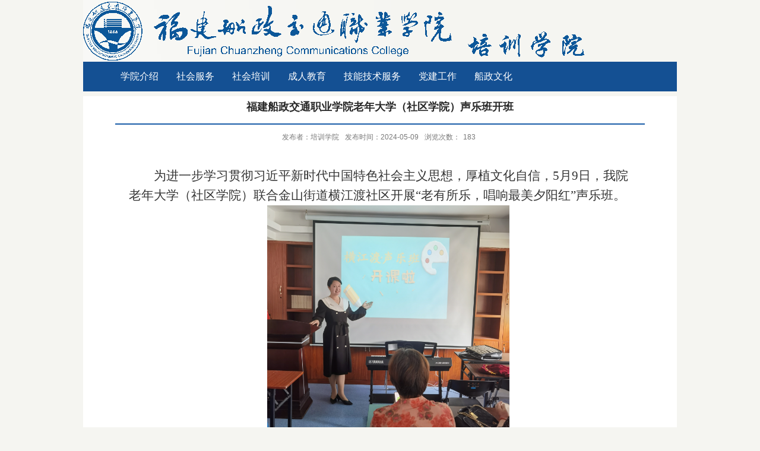

--- FILE ---
content_type: text/html
request_url: https://jxjyb.fjcpc.edu.cn/2024/0516/c3051a94847/page.htm
body_size: 14873
content:
<!DOCTYPE html PUBLIC "-//W3C//DTD XHTML 1.0 Transitional//EN" "http://www.w3.org/TR/xhtml1/DTD/xhtml1-transitional.dtd">
<html xmlns="http://www.w3.org/1999/xhtml"  class="webplus-page"  >
<head>
<meta http-equiv="Content-Type" content="text/html; charset=utf-8" />
<title>福建船政交通职业学院老年大学（社区学院）声乐班开班</title>
<meta name="description" content="为进一步学习贯彻习近平新时代中国特色社会主义思想，厚植文化自..." />

<link type="text/css" href="/_css/_system/system.css" rel="stylesheet"/>
<link type="text/css" href="/_js/_portletPlugs/sudyNavi/css/sudyNav.css" rel="stylesheet" />

<script language="javascript" src="/_js/jquery.min.js" sudy-wp-context="" sudy-wp-siteId="107"></script>
<script language="javascript" src="/_js2/loadStyle.js" sys-path="/_upload/site/1/style/1/1.css"  site-path="/_upload/site/00/6b/107/style/103/103.css" ></script>
<script language="javascript" src="/_js2/grayscale.js"   ></script>
<script language="javascript" src="/_js/jquery.sudy.wp.visitcount.js"></script>
<script type="text/javascript" src="/_js/_portletPlugs/sudyNavi/jquery.sudyNav.js"></script>
<link rel="stylesheet" href="/_upload/tpl/00/bc/188/template188/style.css" type="text/css" media="all" />
</head>
<body>
<div class="wrapper" id="header">
    <div class="inner">
        <div class="head">
            <div class="sitelogo">
                <div frag="面板80">
                    <div frag="窗口80" portletmode="simpleSiteLogo">
                        <span class='Site_Logo'><img border='0' src='/_upload/site/00/6b/107/logo.gif' /></span>
                    </div>
                </div>
            </div>
            <div class="site">
                <div frag="面板103">
                    
                </div>
            </div>
            <div class="search" frag="面板100">
                <div frag="窗口100">
                    
                </div>
            </div>
        </div>
        <div class="clear"></div>
        <div class="navbar" frag="面板2">
            <div class="navbox" frag="窗口2">
                <div id="wp_nav_w2"> 

 
<ul class="wp_nav" data-nav-config="{drop_v: 'down', drop_w: 'right', dir: 'y', opacity_main: '1', opacity_sub: '0.8', dWidth: '0'}">
      
     <li class="nav-item i1 "> 
         <a href="/1410/list.htm" title="学院介绍" target="_self"><span class="item-name">学院介绍</span></a><i class="mark"></i> 
          
         <ul class="sub-nav"> 
              
             <li class="nav-item i1-1 "> 
                 <a href="/cryjxjybjj/list.htm" title="培训学院简介" target="_self"><span class="item-name">培训学院简介</span></a><i class="mark"></i> 
                  
             </li> 
              
         </ul> 
          
     </li> 
      
     <li class="nav-item i2 "> 
         <a href="/shfw/list.htm" title="社会服务" target="_self"><span class="item-name">社会服务</span></a><i class="mark"></i> 
          
         <ul class="sub-nav"> 
              
             <li class="nav-item i2-1 "> 
                 <a href="/lndx/list.htm" title="老年教育与社区教育" target="_self"><span class="item-name">老年教育与社区教育</span></a><i class="mark"></i> 
                  
             </li> 
              
         </ul> 
          
     </li> 
      
     <li class="nav-item i3 "> 
         <a href="/shpx/list.htm" title="社会培训" target="_self"><span class="item-name">社会培训</span></a><i class="mark"></i> 
          
         <ul class="sub-nav"> 
              
             <li class="nav-item i3-1 "> 
                 <a href="/tzgg_3044/list.htm" title="职业培训" target="_self"><span class="item-name">职业培训</span></a><i class="mark"></i> 
                  
             </li> 
              
             <li class="nav-item i3-2 "> 
                 <a href="/jxjy/list.htm" title="继续教育" target="_self"><span class="item-name">继续教育</span></a><i class="mark"></i> 
                  
             </li> 
              
         </ul> 
          
     </li> 
      
     <li class="nav-item i4 "> 
         <a href="/1413/list.htm" title="成人教育" target="_self"><span class="item-name">成人教育</span></a><i class="mark"></i> 
          
         <ul class="sub-nav"> 
              
             <li class="nav-item i4-1 "> 
                 <a href="/byhsjy/list.htm" title="本院函授教育" target="_self"><span class="item-name">本院函授教育</span></a><i class="mark"></i> 
                  
             </li> 
              
             <li class="nav-item i4-2 "> 
                 <a href="/zslgdxzxks/list.htm" title="长沙理工大学自学考试" target="_self"><span class="item-name">长沙理工大学自学考试</span></a><i class="mark"></i> 
                  
             </li> 
              
             <li class="nav-item i4-3 "> 
                 <a href="/smlgxyzxks/list.htm" title="厦门理工学院自学考试" target="_self"><span class="item-name">厦门理工学院自学考试</span></a><i class="mark"></i> 
                  
             </li> 
              
             <li class="nav-item i4-4 "> 
                 <a href="/fjlgdx/list.htm" title="福建理工大学自学考试" target="_self"><span class="item-name">福建理工大学自学考试</span></a><i class="mark"></i> 
                  
             </li> 
              
             <li class="nav-item i4-5 "> 
                 <a href="/xnjtdxzxks/list.htm" title="西南交通大学自学考试" target="_self"><span class="item-name">西南交通大学自学考试</span></a><i class="mark"></i> 
                  
             </li> 
              
         </ul> 
          
     </li> 
      
     <li class="nav-item i5 "> 
         <a href="/1411/list.htm" title="技能技术服务" target="_self"><span class="item-name">技能技术服务</span></a><i class="mark"></i> 
          
         <ul class="sub-nav"> 
              
             <li class="nav-item i5-1 "> 
                 <a href="/tzgg/list.htm" title="通知公告" target="_self"><span class="item-name">通知公告</span></a><i class="mark"></i> 
                  
             </li> 
              
         </ul> 
          
     </li> 
      
     <li class="nav-item i6 "> 
         <a href="/djgz/list.htm" title="党建工作" target="_self"><span class="item-name">党建工作</span></a><i class="mark"></i> 
          
     </li> 
      
     <li class="nav-item i7 "> 
         <a href="/1415/list.htm" title="船政文化" target="_self"><span class="item-name">船政文化</span></a><i class="mark"></i> 
          
         <ul class="sub-nav"> 
              
             <li class="nav-item i7-1 "> 
                 <a href="/czmr/list.htm" title="船政名人" target="_self"><span class="item-name">船政名人</span></a><i class="mark"></i> 
                  
             </li> 
              
             <li class="nav-item i7-2 "> 
                 <a href="/czyj/list.htm" title="船政研究" target="_self"><span class="item-name">船政研究</span></a><i class="mark"></i> 
                  
             </li> 
              
             <li class="nav-item i7-3 "> 
                 <a href="/czjy/list.htm" title="船政教育" target="_self"><span class="item-name">船政教育</span></a><i class="mark"></i> 
                  
             </li> 
              
             <li class="nav-item i7-4 "> 
                 <a href="/czzs/list.htm" title="船政知识" target="_self"><span class="item-name">船政知识</span></a><i class="mark"></i> 
                  
             </li> 
              
         </ul> 
          
     </li> 
      
</ul> 
 
 
 </div>
            </div>
        </div>
    </div>
</div>
<div class="wrapper" id="container">
    <div class="inner">
        <div class="ltp" frag="面板10">
            <div frag="窗口10">
                
            </div>
        </div>
        <div class="infobox" frag="面板3">
            <div class="article" frag="窗口3" portletmode="simpleArticleAttri">
                
                    <h1 class="arti_title"> 福建船政交通职业学院老年大学（社区学院）声乐班开班 </h1>
                     <h1 class="arti_title2">  </h1>
                    <p class="arti_metas"> <span class="arti_publisher">发布者：培训学院</span><span class="arti_update">发布时间：2024-05-09</span><span class="arti_views">浏览次数：<span class="WP_VisitCount" url="/_visitcountdisplay?siteId=107&type=3&articleId=94847">154</span></span> </p>
                    <div class="entry">
                        <div class="read"> <div class='wp_articlecontent'><p><style type="text/css"> 	 	</style></p><p class="cjk" style="text-align:center;margin-bottom:0cm;"><br /></p><p class="cjk" style="text-indent:1.13cm;margin-bottom:0cm;"><span style="font-family:仿宋;font-size:18px;font-size:21px"><span lang="zh-CN">为进一步学习贯彻习近平新时代中国特色社会主义思想，厚植文化自信，</span></span><span style="font-family:calibri, serif;font-family:仿宋, serif;font-family:仿宋, serif;font-family:仿宋, serif;font-size:18px;font-size:21px"><span lang="en-US">5</span></span><span style="font-family:仿宋;font-size:18px;font-size:21px"><span lang="zh-CN">月</span></span><span style="font-family:calibri, serif;font-family:仿宋, serif;font-family:仿宋, serif;font-family:仿宋, serif;font-size:18px;font-size:21px"><span lang="en-US">9</span></span><span style="font-family:仿宋;font-size:18px;font-size:21px"><span lang="zh-CN">日</span></span><span style="font-family:仿宋;font-size:18px;font-size:21px"><span lang="zh-CN">，我院老年大学（社区学院）联合金山街道横江渡社区</span></span><span style="font-family:仿宋;font-size:18px;font-size:21px"><span lang="zh-CN">开展</span></span><span style="font-family:仿宋;font-size:18px;font-size:21px"><span lang="zh-CN">“老有所乐，唱响最美夕阳红”声乐班。</span></span></p><p class="cjk" style="text-indent:0.74cm;text-align:center;margin-bottom:0cm;"><img src="/_upload/article/images/2c/2d/a2a20c5f47f1940f96e399348100/bb24669a-8164-4bf8-91e4-3d47e5280854.png" align="BOTTOM" width="408" height="410" border="0" /></p><p class="cjk" style="text-indent:1.13cm;margin-bottom:0cm;"><a name="_GoBack"></a><span style="font-family:仿宋;font-size:18px;font-size:21px"><span lang="zh-CN">课上，孙</span></span><span style="font-family:仿宋;font-size:18px;font-size:21px"><span lang="zh-CN">老师耐心地指导同学们学习发声方式，在老师的带动下，大家认真学习每一个发声要领，跟着音乐节拍练习起了发声。</span></span><span style="font-family:仿宋;font-size:18px;font-size:21px"><span lang="zh-CN">课程</span></span><span style="font-family:仿宋;font-size:18px;font-size:21px"><span lang="zh-CN">结束后，</span></span><span style="font-family:仿宋;font-size:18px;font-size:21px"><span lang="zh-CN">参训学院纷纷表示，感谢我院与</span></span><span style="font-family:仿宋;font-size:18px;font-size:21px"><span lang="zh-CN">社区组织的</span></span><span style="font-family:仿宋;font-size:18px;font-size:21px"><span lang="zh-CN">声乐课</span></span><span style="font-family:仿宋;font-size:18px;font-size:21px"><span lang="zh-CN">，</span></span><span style="font-family:仿宋;font-size:18px;font-size:21px"><span lang="zh-CN">既</span></span><span style="font-family:仿宋;font-size:18px;font-size:21px"><span lang="zh-CN">充实了生活，</span></span><span style="font-family:仿宋;font-size:18px;font-size:21px"><span lang="zh-CN">也提升了自己</span></span><span style="font-family:仿宋;font-size:18px;font-size:21px"><span lang="zh-CN">。</span></span></p><p class="cjk" style="text-indent:0.74cm;text-align:center;margin-bottom:0cm;"><img src="/_upload/article/images/2c/2d/a2a20c5f47f1940f96e399348100/6e6cc3ce-f2be-46f5-8f24-076bce3c6b98.png" align="BOTTOM" width="428" height="289" border="0" /></p><p class="cjk" style="text-indent:1.13cm;margin-bottom:0cm;"><span style="font-family:仿宋;font-size:18px;font-size:21px"><span lang="zh-CN">如今，老年人的养老需求已从过去“老有所养”的物质需求转变为“老有所乐”的精神需求。开展此类活动不仅丰富了居民的精神生活，提升了居民幸福指数，更能够在活动中挖掘更多热衷社区建设的人才，为社区的文艺事业发展提供人才支持。下一步，我院老年大学社区学院将会联合社区继续做好为老服务工作，通过多种形式，让老年人的夕阳生活更有意义，让老人们真正的感受到老有所乐。</span></span></p><p class="cjk" style="text-indent:1.13cm;margin-bottom:0cm;"><span style="font-family:仿宋;font-size:18px;font-size:21px"><span lang="zh-CN"><br /></span></span></p><p class="cjk" style="text-indent:1.13cm;margin-bottom:0cm;"><span style="font-family:仿宋;font-size:18px;font-size:21px"><span lang="zh-CN"></span></span></p><p style="--font:14;--size:14;font-size:14px;text-wrap:wrap;text-align:center;"><span style="background-color:#ffffff;color:#333333;font-family:u5b8bu4f53, tahoma, geneva, sans-serif;">编辑：林蕾</span></p><p style="--font:14;--size:14;font-size:14px;text-wrap:wrap;text-align:center;"><span style="background-color:#ffffff;color:#333333;font-family:u5b8bu4f53, tahoma, geneva, sans-serif;">审核：郑朔尔</span></p><p style="--font:14;--size:14;font-size:14px;text-wrap:wrap;text-align:center;"><span style="background-color:#ffffff;color:#333333;font-family:u5b8bu4f53, tahoma, geneva, sans-serif;">复核：刘群勇</span></p><p class="cjk" style="text-indent:1.13cm;margin-bottom:0cm;"><span style="font-family:仿宋;font-size:18px;font-size:21px"><span lang="zh-CN"><br /></span></span><br /></p><p class="cjk" style="text-indent:1.13cm;margin-bottom:0cm;"><br /></p><p class="cjk" style="text-indent:1.13cm;margin-bottom:0cm;"><br /></p><p class="cjk" style="margin-bottom:0cm;"><br /></p><p><br /></p></div> </div>
                    </div>
                
            </div>
        </div>
    </div>
</div>
<div class="wrapper" id="footer">
    <div class="inner">
        <div class="foot" frag="面板101">
            
        </div>
    </div>
</div>
</body>
</html>
 <img src="/_visitcount?siteId=107&type=3&articleId=94847" style="display:none" width="0" height="0"/>

--- FILE ---
content_type: text/html;charset=UTF-8
request_url: https://jxjyb.fjcpc.edu.cn/_visitcountdisplay?siteId=107&type=3&articleId=94847
body_size: 21
content:
183


--- FILE ---
content_type: text/css
request_url: https://jxjyb.fjcpc.edu.cn/_upload/tpl/00/bc/188/template188/style.css
body_size: 15156
content:
 @charset "utf-8";
/* Base Reset */
html, body, div, span, applet, object, iframe, h1, h2, h3, h4, h5, h6, p, blockquote, pre, a, abbr, acronym, address, big, cite, code,del, dfn, em, img, ins, kbd, q, s, samp,small,strike, strong, sub, sup, tt, var,b, u, i, center,dl, dt, dd, ol, ul, li,fieldset, form, label, legend,table, caption, tbody, tfoot, thead, tr, th, td,article, aside, canvas, details, embed, figure, figcaption, footer, header, hgroup, menu, nav, output, ruby, section, summary,time, mark, audio, video {margin: 0;padding: 0;}
/* HTML5 display-role reset for older browsers */
article, aside, details, figcaption, figure, footer, header, hgroup, menu, nav, section {	display: block;}
:focus { outline:0;}
img { border:0;}
body {line-height: 1;}
ol, ul {list-style: none;}
blockquote, q {	quotes: none;}
blockquote:before, blockquote:after,q:before, q:after {	content: '';	content: none;}
table {	border-collapse: collapse;	border-spacing: 0;}
.clear { width:100%; height:0; line-height:0; font-size:0; overflow:hidden; clear:both; display:block; _display:inline;}
.none { display:none;}
.hidden { visibility:hidden;}
.clearfix:after{clear: both;content: ".";display: block;height: 0;visibility: hidden;}
.clearfix{display: block; *zoom:1;}

/**å…¨å±€æ ·å¼**/
body { background:#f5f5f1;}
body,p { font:12px/1 "\u5b8b\u4f53", Tahoma, Geneva, sans-serif; color:#333;}
a { color:#333; text-decoration:none;}
a:hover { color:#cd0200;}
.wrapper { width:100%; margin:0 auto;}
.wrapper .inner { width:1000px; margin:0 auto;} 
/**æ–°é—»åˆ—è¡¨**/
.post { margin-bottom:10px;}
.post .tt { height:32px; border-bottom:1px solid #6db4e0;} 
.post .tt .tit { display:inline-block; float:left; font-size:14px; font-weight:bold; color:#216687;}
.post .tt .tit .title { display:inline-block; height:32px; line-height:32px; padding-left:35px; background:url(images/icon_tit.gif) no-repeat 5px center;}
.post .tt .more_btn { display:inline-block; height:32px; line-height:32px; float:right;}  
.mod1 .ml .post .con { padding:0px 0; margin:0 auto; width:1000px; height:323px;}
.post .con { padding:5px 0; margin:0 auto; width:1000px; height:323px;}
.post .con .wp_article_list .list_item { border-bottom:none;} 
.post .con .wp_article_list .list_item .Article_Index { background:url(images/li.gif) no-repeat center;} 
.post1 { margin-bottom:10px;background:url(images/t3.gif) no-repeat top;}
.post1 .tt1 { height:32px; padding-top:12px;}
.post1 .tt1 .tit1 { display:inline-block; float:left;   font-size: 16px;  font-weight: bold;  color: #013875;} 
.post1 .tt1 .tit1 .title1 { display:inline-block; height:32px; line-height:32px;} 
.post1 .tt1 .more_btn {display:inline-block;height: 10px;line-height: 22px;float:right;margin: 5px 4px;}   
.post1 .con1 { padding:5px 0; margin:0 auto;}
.post1 .con1 .wp_article_list .list_item { border-bottom:none;} 
.post1 .con1 .wp_article_list .list_item .Article_Index { background:url(images/li.gif) no-repeat center;}

.post2 { margin-bottom:10px; background:url(images/t4.gif) no-repeat top;}
.post2 .tt2 { height:32px; padding-top:12px;} 
.post2 .tt2 .tit2 { display:inline-block; float:left;   font-size: 16px;  font-weight: bold;  color: #013875;} 
.post2 .tt2 .tit2 .title2 { display:inline-block; height:32px; line-height:32px;} 
.post2 .tt2 .more_btn {display:inline-block;height:8px;line-height:32px;float:right;margin: 5px 4px;}   
.post2 .con2 { padding:5px 0; margin:0 auto;}
.post2 .con2 .wp_article_list .list_item { border-bottom:none;} 
.post2 .con2 .wp_article_list .list_item .Article_Index { background:url(images/li.gif) no-repeat center;} 

.post3 { margin-bottom:10px; background:url(images/t3.gif) no-repeat top;}
.post3 .tt3 { height:32px; padding-top:12px;} 
.post3 .tt3 .tit3 { display:inline-block; float:left;   font-size: 16px;  font-weight: bold;  color: #013875;} 
.post3 .tt3 .tit3 .title3 { display:inline-block; height:32px; line-height:32px;} 
.post3 .tt3 .more_btn {display:inline-block;height:8px;line-height:32px;float:right;margin: 5px 4px;}   
.post3 .con3 { padding:5px 0; margin:0 auto;}
.post3 .con3 .wp_article_list .list_item { border-bottom:none;} 
.post3 .con3 .wp_article_list .list_item .Article_Index { background:url(images/li.gif) no-repeat center;} 

.post4 { margin-bottom:10px; background:url(images/t4.gif) no-repeat top;}
.post4 .tt4 { height:32px; padding-top:12px;} 
.post4 .tt4 .tit4 { display:inline-block; float:left;  font-size: 16px;  font-weight: bold;  color: #013875;} 
.post4 .tt4 .tit4 .title4 { display:inline-block; height:32px; line-height:32px; } 
.post4 .tt4 .more_btn {display:inline-block;height:8px;line-height:32px;float:right;margin: 5px 4px;}   
.post4 .con4 { padding:5px 0; margin:0 auto;}
.post4 .con4 .wp_article_list .list_item { border-bottom:none;} 
.post4 .con4 .wp_article_list .list_item .Article_Index { background:url(images/li.gif) no-repeat center;} 
.news_list {}
.news_list li.news { line-height:24px; padding-left:13px; background:url(images/icon_li0.gif) no-repeat 0 9px;} 
.news_list li.news span.news_title { float:left;}
.news_list li.news span.news_meta { float:right; margin-left:2px;}
.news_list li.news p {clear:both; line-height:20px; color:#787878;}
.news_list li.news p a { color:#787878;}
.news_list li.news p a:hover { color:#444; text-decoration:underline;}

/**head**/
#header {}
#header .inner {}
.head { width:100%; height:104px; position:relative; background:url(images/head.gif) no-repeat center; position:relative;}    
.head .sitetitle {
  position: absolute;
  left: 265px;
  top: 31px;
  font-size: 36px;
  font-weight: bold;
  color: #00478f;
  font-family: "Microsoft YaHei";
  background:url(images/site.jpg) no-repeat center; width:303px; height:35px;
}		
.head .sitelogo {float:left;width:400px;height: 103px;} 
.head .site{float: left;width:300px;height: 64px;color: #000;font-size: 40px;padding: 40px 0px 0px 0px;}
/**å¯¼èˆª**/
.navbar { width:100%; height:50px; background:#145093;}   
.navbar .navbox {width:900px;height: 50px;margin:0 auto;}  
.navbar .navbox .wp_nav,.navbar .navbox .nav {height: 50px;} 
.navbar .navbox .wp_nav li.nav-item a { font-size:16px; font-weight:normal; color:#fff;}   
.navbar .navbox .wp_nav li.nav-item a:hover,.navbar .navbox .wp_nav li.nav-item a.parent{ color:#F90;}  
.navbar .navbox .wp_nav li.nav-item a span.item-name {padding: 0 13px;height: 50px;line-height: 50px;}
.navbar .navbox .wp_nav .sub-nav li.nav-item i.mark {background: #185ba7;}
.navbar .navbox .wp_nav .sub-nav li.nav-item a:hover,.navbar .navbox .wp_nav .sub-nav li.nav-item a.parent { background:#447bbb; color:#fff;}
.navbar .navbox .wp_nav .sub-nav li.nav-item a span.item-name { padding:0 10px; height:26px; line-height:26px;}	
/****/
#container {}
#container .inner {width:1000px;background: #fff;}


.conn{color: #fff;  font-size: 18px;}
.cont{padding: 6px 64px;  color: #fff;  font-size: 18px;}

/**æœç´¢**/
#keyword{width: 167px!important;height: 25px!important;border-right: none;border-bottom: 1px solid #e0e0e0;border-top: 1px solid #e0e0e0;border-left: 1px solid #e0e0e0;}
.search{float: right;width:196px;height:29px;margin-top:46px;}
.wp_search .search{ background:url(images/search.gif) no-repeat center;width: 29px;height: 33px;}
.wp_search{margin-top: 46px;}

/**å¸ƒå±€**/
.mod {}
.mod1 { width:1000px; float:left;} 
.mod1 .ml { width:100%;} 


.mod2 { width:767px; float:left; }
.mod2 .ml {width:367px;float:left;margin-bottom: 36px;margin-left: 10px;} 
.mod2 .mc {width:367px;float:left;margin-left: 23px;margin-bottom: 36px;}
.mod2 .mr { width:212px; float:right;}

.mod3 { width:212px; float:right; }
.mod3 .m1 { width:100%; float:left; height:72px;} 
.mod3 .m2 { width:100%; float:left; height:72px; margin-top: 17px;} 
.mod3 .m3 { width:100%; float:left; height:72px; margin-top: 17px;} 
.mod3 .m4 { width:100%; float:left; height:73px; margin-top: 17px;} 
.mod3 .m5 { width:100%; float:left; background:url(images/n5.jpg) no-repeat center; height:45px; margin-top:17px;} 
.mod3 .m6 { width:100%; float:left; background:url(images/n5.jpg) no-repeat center; height:45px; margin-top:17px;} 



.mbox {}
 
.ltp{width:100%;margin: 0px 0px 8px 0px;}
/**åˆ—è¡¨é¡µ**/
.col_menu { width:250px; float:left; background:#fff;} 
.col_menu .col_menu_head { background:none;}  
.col_menu .col_menu_head h3.col_name { font-size:17px; font-weight:bold; color:#fff; }		
.col_menu .col_menu_head h3.col_name .col_name_text { display:block; line-height:21px; padding: 14px 5px 15px 59px;  background: #145093;}  
.wp_listcolumn{margin: 0 auto; width:90%;}
.wp_listcolumn .wp_column a .column-name{padding: 5px 10px 5px 14px;
white-space: nowrap;}
.col_list .wp_listcolumn { border-top:none; border-bottom:none; }
.col_list .wp_listcolumn .wp_column a { color:#49494b; background:none; border-top:none; border-bottom:1px solid #d6d6d6;} 
.col_list .wp_listcolumn .wp_column a:hover,.col_list .wp_listcolumn .wp_column a.selected { color:#000; background-image:none;} 
.col_list .wp_listcolumn .wp_column a.selected span.column-name{ color:#124D83;}

.col_list .wp_listcolumn .wp_subcolumn .wp_column a { color:#454545; background:none; border-top:none; border-bottom:1px solid #d6d6d6;}
.col_list .wp_listcolumn .wp_subcolumn .wp_column a:hover,.col_list .wp_listcolumn .wp_subcolumn .wp_column a.selected { color:#000; background-image:none;} 
.col_list .wp_listcolumn .wp_subcolumn .wp_column a.selected span.column-name{ color:#124D83;}

.col_list .wp_listcolumn .wp_subcolumn .wp_subcolumn .wp_column a { background:none; border-top:none; border-bottom:1px solid #d6d6d6;} 	
.col_list .wp_listcolumn .wp_subcolumn .wp_subcolumn .wp_column a:hover,.col_list .wp_listcolumn .wp_subcolumn .wp_subcolumn .wp_column a.selected { color:#000; background-image:none;} 
.col_list .wp_listcolumn .wp_subcolumn .wp_subcolumn .wp_column a.selected span.column-name{ color:#124D83;}

.col_list .wp_listcolumn .wp_subcolumn .wp_subcolumn .wp_subcolumn .wp_column a { background:none; border-top:none; border-bottom:1px solid #d6d6d6;} 
.col_list .wp_listcolumn .wp_subcolumn .wp_subcolumn .wp_subcolumn .wp_column a:hover,.col_list .wp_listcolumn .wp_subcolumn .wp_subcolumn .wp_subcolumn .wp_column a.selected { color:#000; background-image:none;} 	
.col_list .wp_listcolumn .wp_subcolumn .wp_subcolumn .wp_subcolumn .wp_column a.selected span.column-name{ color:#124D83;}

.col_list .wp_listcolumn .wp_subcolumn .wp_subcolumn .wp_subcolumn .wp_subcolumn .wp_column a { background:none; border-top:none; border-bottom:1px solid #d6d6d6;} 
.col_list .wp_listcolumn .wp_subcolumn .wp_subcolumn .wp_subcolumn .wp_subcolumn .wp_column a:hover,.col_list .wp_listcolumn .wp_subcolumn .wp_subcolumn .wp_subcolumn .wp_subcolumn .wp_column a.selected { color:#000; background-image:none;} 	
.col_list .wp_listcolumn .wp_subcolumn .wp_subcolumn .wp_subcolumn .wp_subcolumn .wp_column a.selected span.column-name{ color:#124D83;}

.col_news {width: 740px;float:right;background:#fff;min-height: 500px;}
.col_news_head { border-bottom:1px solid #b2b2b2;width: 95%;margin: 0 auto;}
.col_news_con{width: 95%;margin: 0 auto;}
.col_metas .col_title {display:inline-block;float:left;height: 48px;line-height: 48px;} 
.col_metas .col_title h2 {display:inline-block;font-size: 20px;font-weight:bold;color: #094f9d;padding: 0 50px 0 4px;}   
.col_metas .col_path {display:inline-block;float:right;white-space:nowrap;height: 42px;line-height: 42px;margin-top:5px;} 
.col_news_box { padding:10px 0; margin:0 7px;}
.col_news_list {margin-top: 20px;}
.col_news_list .wp_article_list .list_item {border-bottom:none;height: 25px;line-height: 25px;} 
.col_news_list .wp_article_list .list_item .Article_Index { background:url(images/li.gif) no-repeat center;} 
.col_news_list .wp_entry,.col_news_list .wp_entry p { line-height:1.6; font-size:14px; color:#333;}
.col_news_list .wp_entry p { margin-bottom:6px;}
.col_news_list .wp_entry img { max-width:680px; _width:expression(this.width > 680 ? "680px" : this.width); }   
.wp_paging {display:block;margin:0;padding:0;list-style:none;font-size:13px;font-family:'Microsoft Yahei', Verdana, Geneva, sans-serif;color:#494949;float:right;margin-top: 21px;}

/**æ–‡ç« é¡µ**/
.infobox {margin:0 auto;width: 90%;}
.article {}
.article h1.arti_title { line-height:26px; font-family: "Microsoft YaHei"; padding:5px; text-align:center; font-size:18px; color:#282828; border-bottom:0px solid #C30;width: 98%;margin: 0 auto;}
.article .arti_metas { padding:15px; text-align:center;}
.article .arti_metas span { margin:0 5px; font-size:12px; color:#787878;}
.article .entry { margin:0 auto; overflow:hidden;} 
.article .entry .read{min-height:450px;}
.article .entry .read,.article .entry .read p { line-height:1.6; font-size:14px; color:#333;  width: 97%;  margin: 0 auto;}  
.article .entry .read p { margin-bottom:6px;}
.article .entry .read img { max-width:940px; _width:expression(this.width > 940 ? "940px" : this.width); }   
#footer { background:#185ba7; height:93px; border-top:4px solid #15437c;}
#footer .inner {}
#footer .inner p { font-size:12px; line-height:90px; text-align:center; color:#fff;}
#footer .inner p span { margin:0 3px;}

.col_news_list .wp_article_list .list_item a{ color:#6b6b6d;}

#wp_nav_w2{/* padding-top: 5px; */}

#wp_nav_w2 .wp_nav .nav-item a{ background:none;}
#wp_nav_w2 .wp_nav .i1 a{ background:none;}
#wp_nav_w2 .wp_nav .nav-item{margin-right: 4px;}

#wp_nav_w8 .wp_nav .nav-item a span.item-name{ width:110px;text-align: left;color: #fff;}
#wp_nav_w9 .wp_nav .nav-item a span.item-name{ width:110px;text-align: left;color: #fff;}
#wp_nav_w10 .wp_nav .nav-item a span.item-name{ width:110px;text-align: left;color: #fff;}
#wp_nav_w11 .wp_nav .nav-item a span.item-name{ width:110px;text-align: left;color: #fff;}
#wp_nav_w12 .wp_nav .nav-item a span.item-name{ width:110px;text-align: left;color: #fff;}
#wp_nav_w13 .wp_nav .nav-item a span.item-name{ width:110px;text-align: left;color: #fff;}
#wp_nav_w8 .wp_nav .nav-item a{ font-size:18px;}
#wp_nav_w9 .wp_nav .nav-item a{ font-size:18px;}
#wp_nav_w10 .wp_nav .nav-item a{ font-size:18px;}
#wp_nav_w11 .wp_nav .nav-item a{ font-size:18px;}
#wp_nav_w12 .wp_nav .nav-item a{ font-size:18px;}
#wp_nav_w13 .wp_nav .nav-item a{ font-size:18px;}

#wp_nav_w2 .wp_nav .nav-item .sub-nav{min-width: 80px!important;height: 27px!important;top: 50px!important;left: 0px!important;}
#wp_nav_w2 .wp_nav .sub-nav .nav-item a{ background:none;}
.wp_article_list .list_item span{ margin-left:0px;}
.wp_nav .sub-nav{border:none;}
#w10imgNumber{display:none;}
#wp_news_w01 .wp_article_list .list_item .pr_fields {
float: left;
display: none;
}
h1.arti_title2 {
    line-height: 26px;
    font-family: "Microsoft YaHei";
    padding: 5px;
    text-align: center;
    font-size: 17px;
    color: #282828;
    border-bottom: 2px solid #185ba7;
    width: 98%;
    margin: 0 auto;
}